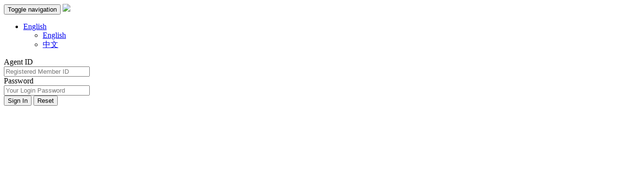

--- FILE ---
content_type: text/html; charset=UTF-8
request_url: http://api.abs333.com/en/agent
body_size: 2578
content:
<!DOCTYPE HTML PUBLIC "-//W3C//DTD HTML 4.01//EN" "http://www.w3.org/TR/html4/strict.dtd">
<html>
<head>
<title>Agent | Welcome</title>
<meta name="description" content="agent" />
<meta name="keywords" content="," />
<meta http-equiv="Content-Type" content="text/html; charset=utf-8" />
<meta http-equiv="Content-Language" content="en" />
<meta name="viewport" content="width=device-width, initial-scale=1, maximum-scale=1, user-scalable=no" />
<meta itemprop="name" content="Agent | Welcome">
<meta itemprop="description" content="agent">
<meta itemprop="image" content="">
<meta name="twitter:card" content="">
<meta itemprop="twitter:site" content="Agent | Welcome">
<meta itemprop="twitter:title" content="Agent | Welcome">
<meta itemprop="twitter:description" content="agent">
<meta itemprop="twitter:creator" content="agent">
<meta itemprop="twitter:image:src" content="">
<meta property="og:title" content="Agent | Welcome">
<meta property="og:type" content="article">
<meta property="og:url" content="Agent | Welcome">
<meta property="og:image" content="">
<meta property="og:description" content="Agent | Welcome">
<meta property="og:site_name" content="Agent">
<meta property="article:published_time" content="Agent | Welcome">
<meta property="article:modified_time" content="Agent | Welcome">
<meta property="article:sectione" content="Agent | Welcome">
<meta property="article:tag" content="Agent | Welcome">
<meta property="fb:admins" content="Agent | Welcome">
<link rel="canonical" href="http://api.abs333.com/en/agent" />
<link rel="alternate" type="application/rss+xml" title="API.ABS333.COM RSS FEED" href="http://api.abs333.com/en/rss" />
<link rel="alternate" type="application/rss+xml" title="API.ABS333.COM CATALOGUE FEED" href="http://api.abs333.com/en/rss/prod" />
<link rel="alternate" type="application/rss+xml" title="API.ABS333.COM NEWS FEED" href="http://api.abs333.com/en/rss/news" />
<link rel="shortcut icon" href="/icon.gif" type="image/x-icon">
<script LANGUAGE="JavaScript" src="/inc/js/jquery.latest.min.js"></script>
<script LANGUAGE="JavaScript" src="/inc/js/bootstrap/dist/js/bootstrap.min.js"></script>
<script LANGUAGE="JavaScript" src="/inc/js/bootstrap-validator/dist/validator.min.js"></script>
<script LANGUAGE="JavaScript" src="/inc/js/common.js"></script>
<script LANGUAGE="JavaScript" src="/inc/js/html5shiv.min.js"></script>
<script LANGUAGE="JavaScript" src="/inc/js/respond.min.js"></script>
<script LANGUAGE="JavaScript" src="/inc/js/bootstrap/assets/js/ie10-viewport-bug-workaround.js"></script>
<link rel="stylesheet" type="text/css" href="/inc/js/font-awesome-4.7.0/css/font-awesome.min.css" >
<link rel="stylesheet" type="text/css" href="/inc/js/bootstrap/dist/css/bootstrap.min.css" >
<link rel="stylesheet" type="text/css" href="/inc/js/bootstrap/assets/css/ie10-viewport-bug-workaround.css" >
<link rel="stylesheet" type="text/css" href="/theme/Default/style.css" >
<link rel="stylesheet" type="text/css" href="/theme/w3.css" >
<style type="text/css" media="screen">
</style>
</head>









<body class="cmsview page-agent">
    <nav class="navbar navbar-default navbar-fixed-top">
      <div class="container">
        <div class="navbar-header">
          <button type="button" class="navbar-toggle collapsed" data-toggle="collapse" data-target="#navbar" aria-expanded="false" aria-controls="navbar">
            <span class="sr-only">Toggle navigation</span>
            <span class="icon-bar"></span>
            <span class="icon-bar"></span>
            <span class="icon-bar"></span>
          </button>
          <a id="26ce7e1759b3dac2d755962796253556" class="navbar-brand" href="/en/"><img src="/theme/Default/imgs/abs333.com.png"></a>
        </div>
        <div id="navbar" class="navbar-collapse collapse">
          
          
<ul class="nav navbar-nav navbar-right">
	<li class="dropdown "><a class="dropdown-toggle" data-toggle="dropdown" role="button" aria-haspopup="true" aria-expanded="false" href="#" target=""><span class="glyphicon glyphicon-globe"></span> English <span class="caret"></span></a>
	<ul class="dropdown-menu">
	<li class=""><a href="/en/agent" target="">English </a>
</li>
	<li class=""><a href="/cn/agent" target="">中文 </a>
</li></ul>
</li>
</ul>
        </div>
      </div>
    </nav>
    <main class="site-content content-agent" role="main">
    <section id="cmsnav"></section>
		<section id="cmscontent"><div class="container">
	<div class="row">
		<div class="col-sm-6 text-left">
			<p></p>
	

			<p>
			  
		<form action="/member.php?mode=login&lang=en" method="POST" target="_top" id="memberloginform" class="form-horizontal" role="form" data-toggle="validator">
		<input type="hidden" name="token" value="eyJ0eXAiOiJKV1QiLCJhbGciOiJIUzI1NiJ9.eyJpc3MiOiJhcGkuYWJzMzMzLmNvbSIsImF1ZCI6ImFwaS5hYnMzMzMuY29tIiwiZXhwIjoxNzY5OTEzMzE2LCJpYXQiOjE3Njk5MDYxMTYsIm5iZiI6MTc2OTkwNjExNiwicGwiOiIwIn0.Gg-_YhXRZqsz3ZN9_DtIYG03nPnyStOovAhGSRhQWMM" >
		<input type="hidden" name="mkey" value="a55fbeec1ed76d325946ddb41a5d745e">
		<div id="template-memberlogin" class="template-memberlogin"><div class="form-group form-group-lg">
      <label class="control-label col-sm-4" for="UserID">Agent ID</label>
      <div class="col-sm-8">
        <input type="text" class="form-control" name="UserID" id="UserID" placeholder="Registered Member ID" required data-minlength="1">
        <div class="help-block with-errors"></div>
      </div>
    </div>

    <div class="form-group form-group-lg">
      <label class="control-label col-sm-4" for="UserPassword">Password</label>
      <div class="col-sm-8">
        <input type="password" class="form-control" name="UserPassword" id="UserPassword" placeholder="Your Login Password" required  data-minlength="1">
        <div class="help-block with-errors"></div>
      </div>
    </div><div class="form-group">        
      <div class="col-sm-offset-4 col-sm-8">
      	<button type="submit" class="btn btn-primary"><span class="glyphicon glyphicon-user"></span>  Sign In</button>
        <button type="reset" class="btn btn-warning"><span class="glyphicon glyphicon-refresh"></span> Reset</button>
      </div>
    </div></div>
	</form>
<script>
$("#memberloginform").validator().on("submit", function (e) {
  if (e.isDefaultPrevented()) {
    // handle the invalid form...
  } else {
	    $("#memberloginform button[type='submit']")
	      .text('Loading ...')
	      .attr('disabled', 'disabled');
  }
});
  $(".btnlink").click(function() {
			window.location.href= $(this).data("href");
	});
</script>
			</p>
		</div>
	</div>
</div></section>
    </main>
    <footer class="footer">
      <div class="container">
        
      </div>
    </footer>
<script defer src="https://static.cloudflareinsights.com/beacon.min.js/vcd15cbe7772f49c399c6a5babf22c1241717689176015" integrity="sha512-ZpsOmlRQV6y907TI0dKBHq9Md29nnaEIPlkf84rnaERnq6zvWvPUqr2ft8M1aS28oN72PdrCzSjY4U6VaAw1EQ==" data-cf-beacon='{"version":"2024.11.0","token":"ed3f533b19ed404186d2f898263bde74","r":1,"server_timing":{"name":{"cfCacheStatus":true,"cfEdge":true,"cfExtPri":true,"cfL4":true,"cfOrigin":true,"cfSpeedBrain":true},"location_startswith":null}}' crossorigin="anonymous"></script>
</body>

</html>